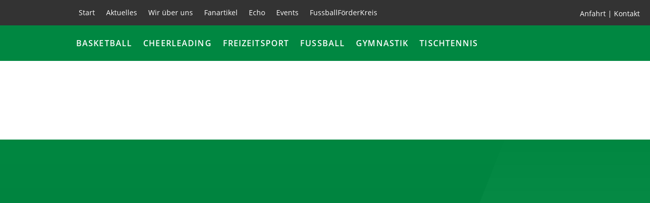

--- FILE ---
content_type: text/css
request_url: https://www.bsc-acosta.de/wp-content/litespeed/ucss/de18f2477dbb736f2dbd96ff203b66ad.css?ver=b6eff
body_size: 2735
content:
.touchy-wrapper{position:absolute;display:table;table-layout:fixed;left:0;right:0;top:60px;width:100%;height:51px;vertical-align:middle;-webkit-box-shadow:0 0 1px 1px rgb(0 0 0/.12);-moz-box-shadow:0 0 1px 1px rgb(0 0 0/.12);box-shadow:0 0 1px 1px rgb(0 0 0/.12);-webkit-transition:-webkit-box-shadow .35s ease;-moz-transition:-moz-box-shadow .35s ease;transition:box-shadow .35s ease;transform:translate3d(0,0,0);-webkit-transform:translate3d(0,0,0)}.touchy-wrapper .touchy-call-button,.touchy-wrapper .touchy-email-button,.touchy-wrapper .touchy-search-button{position:relative}.touchy-menu-button,.touchy-wrapper .touchy-call-button,.touchy-wrapper .touchy-email-button,.touchy-wrapper .touchy-search-button{min-width:50px;cursor:pointer;text-align:center;vertical-align:middle;display:table-cell;text-decoration:none!important;-webkit-transition:all .3s ease;-moz-transition:all .3s ease;transition:all .3s ease;color:#d7d7d7;background-color:#fff;-webkit-tap-highlight-color:#fff0}.touchy-call-button,.touchy-email-button,.touchy-search-button{font-size:22px}.touchy-menu-button{position:relative;padding-top:5px;font-size:22px;border:0}.touchy-wrapper .touchy-call-button:after,.touchy-wrapper .touchy-email-button:after,.touchy-wrapper .touchy-search-button:after{content:"";position:absolute;top:5px;right:0;width:1px;height:41px;-webkit-transition:opacity .1s ease 0s;-moz-transition:opacity .1s ease 0s;transition:opacity .1s ease 0s}.touchy-default-menu{position:relative;top:-2px;width:23px;height:2px;margin:0 auto;background-color:#d7d7d7}.touchy-default-menu:after,.touchy-default-menu:before{content:"";position:absolute;display:block;width:23px;height:2px;background-color:#d7d7d7}.touchy-default-menu:before{top:-6px}.touchy-default-menu:after{top:6px}.touchy-wrapper .touchy-call-button::before,.touchy-wrapper .touchy-email-button::before,.touchy-wrapper .touchy-menu-button::before,.touchy-wrapper .touchy-search-button::before{position:absolute;bottom:5px;font-family:"Roboto";font-weight:400;font-size:10px;color:#c4bbbb;left:0;right:0;-webkit-transition:all .3s ease;-moz-transition:all .3s ease;transition:all .3s ease}.touchy-menu-tooltip{position:absolute;top:0;left:-2px;right:0;margin:0 auto;width:10px;height:10px;display:none}.touchy-menu-tooltip:before{content:"";position:absolute;width:0;height:0;margin:0 auto;padding:0;border-left:4px solid #fff0;border-right:4px solid #fff0;top:61px;-webkit-transform:translateX(-4px);-moz-transform:translateX(-4px);transform:translateX(-4px);border-bottom:4px solid #fff}.touchy-by-bonfire-wrapper{position:absolute;top:125px;bottom:20px;left:-1000%;margin:0;padding:0;width:220px}.touchy-by-bonfire{position:relative;width:210px;top:0;right:0;left:0;overflow-y:auto;overflow-x:hidden;max-height:100%;border-radius:2px;background:#fff;border-width:0 0 3px;border-style:solid;border-color:#0e90a7;-webkit-box-shadow:1px 1px 1px 1px rgb(0 0 0/.1);-moz-box-shadow:1px 1px 1px 1px rgb(0 0 0/.1);box-shadow:1px 1px 1px 1px rgb(0 0 0/.1);-webkit-transform:translateY(-10px);-moz-transform:translateY(-10px);transform:translateY(-10px);-webkit-transition:all .4s ease;-moz-transition:all .4s ease;transition:all .4s ease}.smooth-scroll{-webkit-overflow-scrolling:touch}.touchy-by-bonfire ul{display:block;width:210px;list-style-type:none;margin:0;padding:0}.touchy-by-bonfire ul li{position:relative;width:100%;min-height:43px;list-style-type:none;margin:0;padding:0;text-align:left;overflow-x:hidden}.touchy-by-bonfire ul li a{font-family:"Roboto",sans serif;font-weight:400;font-size:13px;line-height:16px;color:#696867;margin:0;padding:16px 10px 11px 12px;display:inline-block;text-decoration:none;width:100%;-webkit-transition:all .2s ease;-moz-transition:all .2s ease;transition:all .2s ease}.touchy-by-bonfire .sub-menu a:hover,.touchy-by-bonfire ul li a:hover{color:#6390cf}.touchy-menu-item-description{margin-top:4px;margin-bottom:2px;font-size:12px;line-height:14px;color:#a1a19e;padding-right:20px}.touchy-by-bonfire ul li.menu-item-has-children>a{width:170px}.touchy-by-bonfire ul li.menu-item-has-children>a .touchy-menu-item-description{padding-right:0}.touchy-by-bonfire .menu,.touchy-by-bonfire ul.sub-menu{list-style:none;margin:0;padding:0}.touchy-by-bonfire ul.sub-menu{display:none;background-color:#f8f8f7}.touchy-by-bonfire .sub-menu a{color:#848482;margin:0}.touchy-by-bonfire .menu>li{border-bottom:1px solid #e7e7e7}.touchy-by-bonfire .menu li:last-child{border-bottom:none}.touchy-by-bonfire ul.sub-menu>li:first-child{border-top:1px solid #e7e7e7}.touchy-by-bonfire .menu li:first-child,.touchy-by-bonfire ul.sub-menu>li li:first-child{border-top:none}.touchy-by-bonfire ul li ul li:after{position:absolute;top:0;left:5px;right:5px;content:"";height:1px;background-color:#e6e6e6}.touchy-by-bonfire ul.menu>li>ul.sub-menu>li:first-child:after{display:none}.touchy-search-wrapper{position:absolute;top:60px;left:-1000%;width:100%;height:59px;opacity:0;-webkit-transform:translateY(0);-moz-transform:translateY(0);transform:translateY(0);-webkit-transition:-webkit-transform .3s ease,opacity .3s ease,left 0s ease .3s;-moz-transition:-moz-transform .3s ease,opacity .3s ease,left 0s ease .3s;transition:transform .3s ease,opacity .3s ease,left 0s ease .3s;transform:translate3d(0,0,0);-webkit-transform:translate3d(0,0,0)}.touchy-search-wrapper input.touchy-search-field{position:absolute;top:10px;right:10px;width:363px;height:38px;font-family:"Roboto";font-weight:400;font-size:13px;color:#000;border:0;padding:0 0 0 11px;margin:0 0 0 10px;background:0 0;background-color:#fff;border-radius:1px;-webkit-box-shadow:1px 1px 1px 0 rgb(0 0 0/.15);-moz-box-shadow:1px 1px 1px 0 rgb(0 0 0/.15);box-shadow:1px 1px 1px 0 rgb(0 0 0/.15);-webkit-tap-highlight-color:#fff0;-webkit-appearance:none}.touchy-clear-search-wrapper{background-color:red;position:absolute;display:block;top:10px;right:10px}.touchy-clear-search,.touchy-search-wrapper input.touchy-search{display:block;height:38px;cursor:pointer;-webkit-tap-highlight-color:#fff0}.touchy-clear-search{position:absolute;top:0;left:-38px;width:38px}.touchy-clear-search::after,.touchy-clear-search::before{position:absolute;top:18px;left:12px;content:"";display:block;width:13px;height:2px;background-color:#d7d7d7}.touchy-clear-search::before{-webkit-transform:rotate(-45deg);-moz-transform:rotate(-45deg);transform:rotate(-45deg)}.touchy-clear-search::after{-webkit-transform:rotate(45deg);-moz-transform:rotate(45deg);transform:rotate(45deg)}.touchy-search-wrapper input.touchy-search{position:relative;min-width:25px;padding:0 15px;margin:0;font-family:"Roboto";font-weight:400;font-size:13px;color:#efefef;background-color:#177cb1;border:0;border-top-left-radius:0;border-bottom-left-radius:0;border-top-right-radius:1px;border-bottom-right-radius:1px;-webkit-appearance:none}.touchy-search-wrapper input.touchy-search:hover{text-decoration:underline}input.touchy-search-field::-webkit-input-placeholder{color:#adadaa!important}input.touchy-search-field:-moz-placeholder{color:#adadaa!important}input.touchy-search-field::-moz-placeholder{color:#adadaa!important}.touchy-overlay{position:fixed;top:0;width:100%;height:120%;left:-1000%;opacity:0;background-color:#000;-webkit-transition:opacity .4s ease,left 0s ease .4s;-moz-transition:opacity .4s ease,left 0s ease .4s;transition:opacity .4s ease,left 0s ease .4s}.touchy-overlay-inner{width:100%;height:100%;position:relative;left:-10px;cursor:pointer}.touchy-wrapper{z-index:99998}.touchy-by-bonfire{z-index:99997}.touchy-search-wrapper{z-index:99996}.touchy-overlay{z-index:99995}.touchy-by-bonfire-wrapper{z-index:99994}.touchy-menu-tooltip:before{z-index:99993}.touchy-clear-search,.touchy-clear-search-wrapper{z-index:999}.touchy-search-wrapper input.touchy-search-field{z-index:998}@media screen and (min-width:1180px){.touchy-by-bonfire-wrapper{width:260px}.touchy-by-bonfire,.touchy-by-bonfire ul{width:250px}.touchy-by-bonfire ul li.menu-item-has-children>a{width:210px}}@media screen and (min-width:1500px){.touchy-by-bonfire-wrapper{width:330px}.touchy-by-bonfire,.touchy-by-bonfire ul{width:320px}.touchy-by-bonfire ul li.menu-item-has-children>a{width:280px}}@media screen and (max-width:767px){.touchy-search-wrapper input.touchy-search-field{width:287px}}@media screen and (-webkit-min-device-pixel-ratio:1.5){input.touchy-search-field{font-size:16px!important}.touchy-search-wrapper input.touchy-search{font-size:14px}}.fab,.fas{-moz-osx-font-smoothing:grayscale;-webkit-font-smoothing:antialiased;display:inline-block;font-style:normal;font-variant:normal;text-rendering:auto;line-height:1}.fa-envelope:before{content:""}.fa-facebook:before{content:""}.fa-phone-alt:before{content:""}@font-face{font-display:swap;font-family:"Font Awesome 5 Brands";font-style:normal;font-weight:400;font-display:auto;src:url(/wp-content/plugins/touchy-by-bonfire/fonts/font-awesome/webfonts/fa-brands-400.eot);src:url(/wp-content/plugins/touchy-by-bonfire/fonts/font-awesome/webfonts/fa-brands-400.eot?#iefix)format("embedded-opentype"),url(/wp-content/plugins/touchy-by-bonfire/fonts/font-awesome/webfonts/fa-brands-400.woff2)format("woff2"),url(/wp-content/plugins/touchy-by-bonfire/fonts/font-awesome/webfonts/fa-brands-400.woff)format("woff"),url(/wp-content/plugins/touchy-by-bonfire/fonts/font-awesome/webfonts/fa-brands-400.ttf)format("truetype"),url(/wp-content/plugins/touchy-by-bonfire/fonts/font-awesome/webfonts/fa-brands-400.svg#fontawesome)format("svg")}.fab{font-family:"Font Awesome 5 Brands"}@font-face{font-display:swap;font-family:"Font Awesome 5 Free";font-style:normal;font-weight:400;font-display:auto;src:url(/wp-content/plugins/touchy-by-bonfire/fonts/font-awesome/webfonts/fa-regular-400.eot);src:url(/wp-content/plugins/touchy-by-bonfire/fonts/font-awesome/webfonts/fa-regular-400.eot?#iefix)format("embedded-opentype"),url(/wp-content/plugins/touchy-by-bonfire/fonts/font-awesome/webfonts/fa-regular-400.woff2)format("woff2"),url(/wp-content/plugins/touchy-by-bonfire/fonts/font-awesome/webfonts/fa-regular-400.woff)format("woff"),url(/wp-content/plugins/touchy-by-bonfire/fonts/font-awesome/webfonts/fa-regular-400.ttf)format("truetype"),url(/wp-content/plugins/touchy-by-bonfire/fonts/font-awesome/webfonts/fa-regular-400.svg#fontawesome)format("svg")}@font-face{font-display:swap;font-family:"Font Awesome 5 Free";font-style:normal;font-weight:900;font-display:auto;src:url(/wp-content/plugins/touchy-by-bonfire/fonts/font-awesome/webfonts/fa-solid-900.eot);src:url(/wp-content/plugins/touchy-by-bonfire/fonts/font-awesome/webfonts/fa-solid-900.eot?#iefix)format("embedded-opentype"),url(/wp-content/plugins/touchy-by-bonfire/fonts/font-awesome/webfonts/fa-solid-900.woff2)format("woff2"),url(/wp-content/plugins/touchy-by-bonfire/fonts/font-awesome/webfonts/fa-solid-900.woff)format("woff"),url(/wp-content/plugins/touchy-by-bonfire/fonts/font-awesome/webfonts/fa-solid-900.ttf)format("truetype"),url(/wp-content/plugins/touchy-by-bonfire/fonts/font-awesome/webfonts/fa-solid-900.svg#fontawesome)format("svg")}.fas{font-family:"Font Awesome 5 Free";font-weight:900}@font-face{font-display:swap;font-family:"Open Sans";font-style:normal;font-weight:300;src:url(/wp-content/themes/bsc/webfonts/open-sans-v17-latin-300.eot);src:local("Open Sans Light"),local("OpenSans-Light"),url(/wp-content/themes/bsc/webfonts/open-sans-v17-latin-300.eot?#iefix)format("embedded-opentype"),url(/wp-content/themes/bsc/webfonts/open-sans-v17-latin-300.woff2)format("woff2"),url(/wp-content/themes/bsc/webfonts/open-sans-v17-latin-300.woff)format("woff"),url(/wp-content/themes/bsc/webfonts/open-sans-v17-latin-300.ttf)format("truetype"),url(/wp-content/themes/bsc/webfonts/open-sans-v17-latin-300.svg#OpenSans)format("svg")}@font-face{font-display:swap;font-family:"Open Sans";font-style:normal;font-weight:400;src:url(/wp-content/themes/bsc/webfonts/open-sans-v17-latin-regular.eot);src:local("Open Sans Regular"),local("OpenSans-Regular"),url(/wp-content/themes/bsc/webfonts/open-sans-v17-latin-regular.eot?#iefix)format("embedded-opentype"),url(/wp-content/themes/bsc/webfonts/open-sans-v17-latin-regular.woff2)format("woff2"),url(/wp-content/themes/bsc/webfonts/open-sans-v17-latin-regular.woff)format("woff"),url(/wp-content/themes/bsc/webfonts/open-sans-v17-latin-regular.ttf)format("truetype"),url(/wp-content/themes/bsc/webfonts/open-sans-v17-latin-regular.svg#OpenSans)format("svg")}@font-face{font-display:swap;font-family:"Open Sans";font-style:italic;font-weight:400;src:url(/wp-content/themes/bsc/webfonts/open-sans-v17-latin-italic.eot);src:local("Open Sans Italic"),local("OpenSans-Italic"),url(/wp-content/themes/bsc/webfonts/open-sans-v17-latin-italic.eot?#iefix)format("embedded-opentype"),url(/wp-content/themes/bsc/webfonts/open-sans-v17-latin-italic.woff2)format("woff2"),url(/wp-content/themes/bsc/webfonts/open-sans-v17-latin-italic.woff)format("woff"),url(/wp-content/themes/bsc/webfonts/open-sans-v17-latin-italic.ttf)format("truetype"),url(/wp-content/themes/bsc/webfonts/open-sans-v17-latin-italic.svg#OpenSans)format("svg")}@font-face{font-display:swap;font-family:"Open Sans";font-style:normal;font-weight:600;src:url(/wp-content/themes/bsc/webfonts/open-sans-v17-latin-600.eot);src:local("Open Sans SemiBold"),local("OpenSans-SemiBold"),url(/wp-content/themes/bsc/webfonts/open-sans-v17-latin-600.eot?#iefix)format("embedded-opentype"),url(/wp-content/themes/bsc/webfonts/open-sans-v17-latin-600.woff2)format("woff2"),url(/wp-content/themes/bsc/webfonts/open-sans-v17-latin-600.woff)format("woff"),url(/wp-content/themes/bsc/webfonts/open-sans-v17-latin-600.ttf)format("truetype"),url(/wp-content/themes/bsc/webfonts/open-sans-v17-latin-600.svg#OpenSans)format("svg")}@font-face{font-display:swap;font-family:"Open Sans";font-style:normal;font-weight:700;src:url(/wp-content/themes/bsc/webfonts/open-sans-v17-latin-700.eot);src:local("Open Sans Bold"),local("OpenSans-Bold"),url(/wp-content/themes/bsc/webfonts/open-sans-v17-latin-700.eot?#iefix)format("embedded-opentype"),url(/wp-content/themes/bsc/webfonts/open-sans-v17-latin-700.woff2)format("woff2"),url(/wp-content/themes/bsc/webfonts/open-sans-v17-latin-700.woff)format("woff"),url(/wp-content/themes/bsc/webfonts/open-sans-v17-latin-700.ttf)format("truetype"),url(/wp-content/themes/bsc/webfonts/open-sans-v17-latin-700.svg#OpenSans)format("svg")}@font-face{font-display:swap;font-family:"Open Sans";font-style:normal;font-weight:800;src:url(/wp-content/themes/bsc/webfonts/open-sans-v17-latin-800.eot);src:local("Open Sans ExtraBold"),local("OpenSans-ExtraBold"),url(/wp-content/themes/bsc/webfonts/open-sans-v17-latin-800.eot?#iefix)format("embedded-opentype"),url(/wp-content/themes/bsc/webfonts/open-sans-v17-latin-800.woff2)format("woff2"),url(/wp-content/themes/bsc/webfonts/open-sans-v17-latin-800.woff)format("woff"),url(/wp-content/themes/bsc/webfonts/open-sans-v17-latin-800.ttf)format("truetype"),url(/wp-content/themes/bsc/webfonts/open-sans-v17-latin-800.svg#OpenSans)format("svg")}@font-face{font-display:swap;font-family:"Oswald";font-style:normal;font-weight:400;src:url(/wp-content/themes/bsc/webfonts/oswald-v31-latin-regular.eot);src:local(""),url(/wp-content/themes/bsc/webfonts/oswald-v31-latin-regular.eot?#iefix)format("embedded-opentype"),url(/wp-content/themes/bsc/webfonts/oswald-v31-latin-regular.woff2)format("woff2"),url(/wp-content/themes/bsc/webfonts/oswald-v31-latin-regular.woff)format("woff"),url(/wp-content/themes/bsc/webfonts/oswald-v31-latin-regular.ttf)format("truetype"),url(/wp-content/themes/bsc/webfonts/oswald-v31-latin-regular.svg#Oswald)format("svg")}@font-face{font-display:swap;font-family:"Oswald";font-style:normal;font-weight:500;src:url(/wp-content/themes/bsc/webfonts/oswald-v31-latin-500.eot);src:local(""),url(/wp-content/themes/bsc/webfonts/oswald-v31-latin-500.eot?#iefix)format("embedded-opentype"),url(/wp-content/themes/bsc/webfonts/oswald-v31-latin-500.woff2)format("woff2"),url(/wp-content/themes/bsc/webfonts/oswald-v31-latin-500.woff)format("woff"),url(/wp-content/themes/bsc/webfonts/oswald-v31-latin-500.ttf)format("truetype"),url(/wp-content/themes/bsc/webfonts/oswald-v31-latin-500.svg#Oswald)format("svg")}body{font-family:"Open Sans",Helvetica,Arial,sans-serif}h2{font-family:"Oswald","Open Sans",Helvetica,Arial,sans-serif}.et_pb_menu__wrap{margin:0!important}.et_pb_menu .et-menu>li{padding-left:10px;padding-right:10px}.divimegapro-body .bsc-mm-bsc .et_pb_menu__menu,.divimegapro-body .bsc-mm-fussball .et_pb_menu__menu{width:100%;padding:0;margin:7px 0 0}.divimegapro-body .bsc-mm-bsc .et-menu-nav .et-menu,.divimegapro-body .bsc-mm-fussball .et-menu-nav .et-menu{width:100%;padding:0;margin:0}.divimegapro-body .bsc-mm-bsc .et-menu-nav .et-menu li,.divimegapro-body .bsc-mm-fussball .et-menu-nav .et-menu li{width:100%;padding:0;margin:10px 0 0}.divimegapro-body .bsc-mm-fussball .et-menu-nav #menu-fussball-jugend li{width:calc(100%/4);padding:0}.divimegapro-body .bsc-mm-fussball .et-menu-nav #menu-fussball-jugend li:nth-child(2),.divimegapro-body .bsc-mm-fussball .et-menu-nav #menu-fussball-jugend li:nth-child(4){width:calc((100%/4)*3)}.divimegapro-body .bsc-mm-fussball .et-menu-nav #menu-fussball-jugend li:nth-child(14),.divimegapro-body .bsc-mm-fussball .et-menu-nav #menu-fussball-jugend li:nth-child(17),.divimegapro-body .bsc-mm-fussball .et-menu-nav #menu-fussball-jugend li:nth-child(7){width:calc((100%/4)*2)}.divimegapro-body .bsc-nav-img{display:block;margin:10px 0 0}#bsc-header .et_mobile_nav_menu{display:none!important}.divimegapro-container{display:none}.divimegapro{min-width:300px;margin:0;width:auto!important;left:0;overflow:visible;background:0 0;-webkit-backface-visibility:hidden;-webkit-overflow-scrolling:touch}.divimegapro a{cursor:pointer}.divimegapro-body ul{padding:0 0 23px 1em;line-height:26px;list-style-type:disc}.divimegapro-close-container{position:absolute;right:10px;top:3px;width:32px;height:32px;clear:both;line-height:1;visibility:hidden}.divimegapro-close-container .divimegapro-close{width:auto;height:auto;display:block;position:absolute;cursor:pointer;right:10px;top:0;overflow:hidden;border:0;outline:0;z-index:99991;font-size:35px;line-height:32px;min-height:15px;min-width:15px;color:inherit;background-color:#fff0;font-family:inherit;font-weight:300;padding:5px;-moz-border-radius:5%;-webkit-border-radius:5%;-khtml-border-radius:5%;border-radius:5%}.divimegapro-close-container .divimegapro-close span{position:absolute;top:45%;left:50%;transform:translateX(-50%) translateY(-50%)}.divimegapro-close-container .divimegapro-close:after{content:" ";display:block;font-size:70px;height:25px;width:25px;z-index:99;position:relative;visibility:hidden}.divimegapro-close-container .divimegapro-close:hover{opacity:.8}body:not(.divi-mega-pro-mobile) .divimegapro-close-container.dmp_enabledesktop{display:block;visibility:visible}body>.et-l{display:none!important;z-index:-1000;position:fixed;visibility:hidden!important}